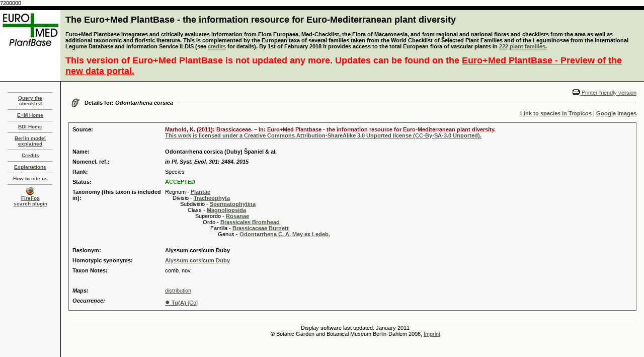

--- FILE ---
content_type: text/html
request_url: https://ww2.bgbm.org/EuroPlusMed/PTaxonDetail.asp?NameId=7200873&PTRefFk=7200000
body_size: 5252
content:
7200000
<!DOCTYPE HTML PUBLIC "-//W3C//DTD HTML 4.0 Transitional//EN">
<HTML>

<HEAD>
<TITLE>The Euro+Med Plantbase Project</TITLE>
<meta http-equiv="Content-Type" content="text/html; charset=utf-8">
<LINK REL="SHORTCUT ICON" HREF="http://ww2.bgbm.org/EuroPlusMed/images/favicon.ico">
<link rel="stylesheet" href="style.css" type="text/css">
	<!-- Firefox plugin scripts -->
	<script type="text/javascript">
	function errorMsg()
	{
	  alert("Netscape 6 or Mozilla is needed to install a sherlock plugin");
	} 
	function addEngine(name,ext,cat) {
	  if ((typeof window.sidebar == "object") && (typeof window.sidebar.addSearchEngine == "function"))
	  {
		window.sidebar.addSearchEngine(
		  "http://ww2.bgbm.org/EuroPlusMed/ffoxplugin/"+name+".src",
		  "http://ww2.bgbm.org/EuroPlusMed/ffoxplugin/"+name+"."+ext,name,cat 
		 );
	  }
	  else
	  {
		errorMsg();
	  }
	}
	</script>
</HEAD>

<BODY text=#000000 vLink=#85917c aLink=#000000 link=#42593c bgColor=#FBFBF7 leftMargin=0 topMargin=0 marginheight="0" marginwidth="0" OnLoad="document.form1.name.focus();">

<TABLE width="100%" height="100%" border=0 cellPadding=0 cellSpacing=0>
  <TBODY>
  <TR>
    <TD width=120 bgColor=#000000><IMG height=8 alt="" src="images/shim.gif" width=120 border=0></TD>
    <TD width=1 bgColor=#000000><IMG height=8 alt="" src="images/shim.gif" width=1 border=0></TD>
    <TD width="100%" bgColor=#000000><IMG height=8 alt="" src="images/shim.gif" width=1 border=0></TD></TR>
  <TR bgcolor="#dbe3cd">
      <TD width=120 background="images/cabecera_1.jpg"><div align="center"></div></TD>
    <TD width=1><IMG height=1 alt="" src="images/shim.gif" width=1 border=0></TD>
    <TD width="100%">
      <TABLE cellSpacing=0 cellPadding=0 width="100%" border=0>
        <TBODY>
        <TR>
          <TD width="100%">
            <TABLE cellSpacing=0 cellPadding=9 width="100%" border=0>
  <TBODY>
    <TR>
      <TD>
        <FONT color=#000000 size=+1><B><A style="COLOR: black; TEXT-DECORATION: none" href="query.asp">The Euro+Med PlantBase - the information resource for Euro-Mediterranean plant diversity</A></B></FONT><BR><BR>

        <b>
		Euro+Med Plantbase integrates and critically evaluates information from Flora Europaea, Med-Checklist, the Flora of Macaronesia, 
		and from regional and national floras and checklists from the area as well as additional taxonomic and floristic literature. This is 
		complemented by the European taxa of several families taken from the World Checklist of Selected Plant Families and of the 
		Leguminosae from the International Legume Database and Information Service ILDIS (see <a href="credits.asp">credits</a> for details). By 1st of February 2018 it provides access to the total European flora of vascular plants in
        </b>
        <b><a href="publishedfamilies.asp">222 plant families.</a></b><br/><br/>
        <FONT color="red" size=+1><B>This version of Euro+Med PlantBase is not updated any more. Updates can be found on the <a style="COLOR: red;" href="https://europlusmed.org/">Euro+Med PlantBase - Preview of the new data portal.</a></b></FONT>
      </TD>
    </TR>
  </TBODY>
</TABLE>
			</TD>
              <TD vAlign=top align=right width=375>&nbsp;</TD>
            </TR></TBODY></TABLE></TD></TR>
  <TR>
    <TD width=120 bgColor=#000000><IMG height=1 alt="" src="images/shim.gif" width=1 border=0></TD>
    <TD width=1 bgColor=#000000><IMG height=1 alt="" src="images/shim.gif" width=1 border=0></TD>
    <TD width="100%" bgColor=#000000><IMG height=1 alt="" src="images/shim.gif" width=1 border=0></TD></TR>
  <TR>
    <TD width=120 height="100%" vAlign=top>
      <TABLE width="100%" height="100%" border=0 cellPadding=15 cellSpacing=0  bgcolor="#F8F8F8">
	<TBODY>
		<TR>
			<TD valign="top">
            	<HR SIZE=1>
            	<DIV class=small align=center><B><B><SPAN class=navigatorLinkCurrent><A href="query.asp">Query the checklist</A></SPAN></B></B></DIV>
            	<HR SIZE=1>
            	<DIV class=small align=center><B><B><SPAN class=navigatorLinkCurrent><A href="http://www.emplantbase.org/">E+M Home</A></SPAN></B></B></DIV>
				<HR SIZE=1>
            	<DIV class=small align=center><B><B><SPAN class=navigatorLinkCurrent><A href="http://www.bgbm.org/biodivinf/">BDI Home</A></SPAN></B></B></DIV>
            	<HR SIZE=1>
            	<DIV class=small align=center><B><B><SPAN class=navigatorLinkCurrent><A href="http://www.bgbm.org/biodivinf/docs/bgbm-model/">Berlin model explained</A></SPAN></B></B></DIV>
            	<HR SIZE=1>
            	<DIV class=small align=center><B><B><SPAN class=navigatorLinkCurrent><A href="credits.asp">Credits</A></SPAN></B></B></DIV>
            	<HR SIZE=1>
            	<DIV class=small align=center><B><B><SPAN class=navigatorLinkCurrent><A href="explanations.asp">Explanations</A></SPAN></B></B></DIV>
            	<HR SIZE=1>
            	<DIV class=small align=center><B><B><SPAN class=navigatorLinkCurrent><A href="howtociteus.asp">How to cite us</A></SPAN></B></B></DIV>            
            	<HR SIZE=1>
				<DIV class=small align=center>
				<B><B>
				<SPAN class=navigatorLinkCurrent><a href="javascript:addEngine('EuroPlusMed','png','Academic')"> <img src="images/ffico.png" width="16" height="16" border="0"><br>FireFox<br>search plugin</a></SPAN>
				</B></B>
				</DIV>
				<p align="center"></p>
			</TD>
		</TR>
	</TBODY>
</TABLE>
        </TD>
    <TD width=1 bgColor=#000000><IMG height=1 alt="" src="" width=1 border=0></TD>
    <TD vAlign=top width="100%">
      <TABLE cellSpacing=0 cellPadding=15 width="100%" border=0>
        <TBODY>
        <TR>
          <TD vAlign=top width="100%">
            <P>
            <div align="right"><a href="/EuroPlusMed/PTaxonDetail.asp?NameCache=&NameId=7200873&PTRefFk=7200000&Print=1"><img src="images/print.gif" border="0">
              Printer friendly version</a></div>


                <TABLE cellSpacing=0 cellPadding=5 width="100%" border=0>
                  <TBODY>
                    <TR>
                      <TD vAlign=center width=5><IMG
                  height=19 alt=""
                  src="images/woodsDayLink.gif" width=17
                  border=0> </TD>
                      <TD noWrap><B>Details for: <i>Odontarrhena corsica</i></B></TD>
                      <TD width="100%"> <HR SIZE=1> </TD>
                    </TR>
                  </TBODY>
                </TABLE>



<div align="right"><a href="http://www.tropicos.org/namesearch.aspx?name=Odontarrhena corsica" target="_blank"><strong>Link to species in Tropicos</strong></a> | <a href="http://images.google.com/images?as_q=%22Odontarrhena corsica%22&num=20&btnG=Google%2BSearch&as_epq=&hl=&as_oq=&as_eq=&imgsz=&as_filetype=&imgc=&as_sitesearch=&imgsafe=active" target="_blank"><strong>Google Images</strong></a> </div>

                <br>



<!-- here was the check for other source link -->
	


                <table width="100%" border="1" cellspacing="4" cellpadding="0" bordercolor="#666666" style="border-collapse: collapse">
                  <tr>
                    <td><a name="1"></a>
					<TABLE width="100%" cellspacing="6" bgcolor="#F8F8F8" >
                        <TBODY>
                          <TR>
                            <TD width="16%" valign="top"><strong>Source:</strong></TD>
							
								<TD width="84%"><strong><font color="#990000">Marhold, K. (2011): Brassicaceae. – In: Euro+Med Plantbase - the information resource for Euro-Mediterranean plant diversity. <br><a href= "http://creativecommons.org/licenses/by-sa/3.0/">This work is licensed under a Creative Commons Attribution-ShareAlike 3.0 Unported license (CC-By-SA-3.0 Unported).</a><br><br></font></strong></td>
							
                          </TR>
                          <TR>
                            <TD width="16%" valign="top"><STRONG>Name:</STRONG></TD>
                            <TD width="84%"><B>
				Odontarrhena corsica (Duby) Španiel & al.</B>
				
			    </TD>
                          </TR>
                          
						  <TR>
                            <TD width="16%" valign="top"><STRONG>Nomencl. ref.:</STRONG></TD>
                            <TD><I><B>in Pl. Syst. Evol. 301: 2484. 2015</B></I></TD>
                          </TR>
						  

                          <TR>

                            <TD width="16%" valign="top"><STRONG>Rank:</STRONG></TD>

                            <TD>Species</TD>

                          </TR>

<!-- IOPI!

                          

						  <TR>

                            <TD width="16%" vAlign=top><strong>Type:</strong></TD>

                            <TD> ()</TD>

                          </TR>

						  

-->



                          <TR>

                            <TD width="16%" valign="top"><STRONG>Status:</STRONG></TD>

                            <TD>

				

					<font color=green>

                              	

                              	<b>
					ACCEPTED
				</b></font></TD>
                          </TR>



	<TR>
		<TD width="16%" valign="top"><STRONG>Taxonomy (this taxon is included in):</STRONG></TD>
		<TD>Regnum - <A href="PTaxonDetail.asp?NameId=0&PTRefFk=9000000"><strong>Plantae</strong></A><br>
				&nbsp;&nbsp;&nbsp;&nbsp;
				Divisio - <A href="PTaxonDetail.asp?NameId=7501345&PTRefFk=9000000"><strong>Tracheophyta</strong></A><br>
				&nbsp;&nbsp;&nbsp;&nbsp;
				&nbsp;&nbsp;&nbsp;&nbsp;
				Subdivisio - <A href="PTaxonDetail.asp?NameId=9000000&PTRefFk=9000000"><strong>Spermatophytina</strong></A><br>
				&nbsp;&nbsp;&nbsp;&nbsp;
				&nbsp;&nbsp;&nbsp;&nbsp;
				&nbsp;&nbsp;&nbsp;&nbsp;
				Class - <A href="PTaxonDetail.asp?NameId=9000004&PTRefFk=9000000"><strong>Magnoliopsida</strong></A><br>
				&nbsp;&nbsp;&nbsp;&nbsp;
				&nbsp;&nbsp;&nbsp;&nbsp;
				&nbsp;&nbsp;&nbsp;&nbsp;
				&nbsp;&nbsp;&nbsp;&nbsp;
				Superordo - <A href="PTaxonDetail.asp?NameId=9000011&PTRefFk=9000000"><strong>Rosanae</strong></A><br>
				&nbsp;&nbsp;&nbsp;&nbsp;
				&nbsp;&nbsp;&nbsp;&nbsp;
				&nbsp;&nbsp;&nbsp;&nbsp;
				&nbsp;&nbsp;&nbsp;&nbsp;
				&nbsp;&nbsp;&nbsp;&nbsp;
				Ordo - <A href="PTaxonDetail.asp?NameId=500133&PTRefFk=9000000"><strong>Brassicales Bromhead</strong></A><br>
				&nbsp;&nbsp;&nbsp;&nbsp;
				&nbsp;&nbsp;&nbsp;&nbsp;
				&nbsp;&nbsp;&nbsp;&nbsp;
				&nbsp;&nbsp;&nbsp;&nbsp;
				&nbsp;&nbsp;&nbsp;&nbsp;
				&nbsp;&nbsp;&nbsp;&nbsp;
				Familia - <A href="PTaxonDetail.asp?NameId=14691&PTRefFk=7200000"><strong>Brassicaceae Burnett</strong></A><br>
				&nbsp;&nbsp;&nbsp;&nbsp;
				&nbsp;&nbsp;&nbsp;&nbsp;
				&nbsp;&nbsp;&nbsp;&nbsp;
				&nbsp;&nbsp;&nbsp;&nbsp;
				&nbsp;&nbsp;&nbsp;&nbsp;
				&nbsp;&nbsp;&nbsp;&nbsp;
				&nbsp;&nbsp;&nbsp;&nbsp;
				Genus - <A href="PTaxonDetail.asp?NameId=79831&PTRefFk=7200000"><strong>Odontarrhena C. A. Mey ex Ledeb.</strong></A><br>
				&nbsp;&nbsp;&nbsp;&nbsp;
				&nbsp;&nbsp;&nbsp;&nbsp;
				&nbsp;&nbsp;&nbsp;&nbsp;
				&nbsp;&nbsp;&nbsp;&nbsp;
				&nbsp;&nbsp;&nbsp;&nbsp;
				&nbsp;&nbsp;&nbsp;&nbsp;
				&nbsp;&nbsp;&nbsp;&nbsp;
				&nbsp;&nbsp;&nbsp;&nbsp;
				

		</TD>
	</TR>

	
	<TR>
		<TD width="16%" valign="top"><STRONG>Basionym:</STRONG></TD>
		<TD><STRONG>Alyssum corsicum Duby</STRONG></TD>

                          </TR>

                          

                          <TR>

                            <TD width="16%" valign="top">

							  								

                              		<STRONG>Homotypic synonyms:</STRONG>
                              		

                            </TD>
                            
							
								<!-- neu: --> 
                            	<TD><A href="PTaxonDetail.asp?NameId=13857&PTRefFk=7200000"><strong>Alyssum corsicum Duby</strong></A></TD>
							
                          </TR>

                          
 <!--	<TR> 
		<TD width="16%" valign="top"><STRONG>Name notes:</STRONG></TD>
 		<TD>comb. nov.</TD>
	</TR>
-->

                          <TR>
                            <TD width="16%" valign="top"><STRONG>Taxon Notes:</STRONG></TD>
                            <TD>comb. nov.</TD>
                          </TR>




						  <TR>

                            <TD width="16%" valign="top"></TD>

                            <TD>&nbsp;</TD>

                          </TR>




	<TR>
		<TD width="16%" valign="top"><b><i>Maps:</i></b></TD>
		
				<TD><a href="http://euromed.luomus.fi/euromed_map.php?taxon=550521&size=medium">distribution</a></TD>
			
	</TR>


	<TR>
		<TD width="16%" valign="top"><b><i>Occurrence:</i></b></TD>
		
       			<TD><a href="PTaxonDetailOccurrence.asp?NameId=7200873&PTRefFk=7200000">  <strong><font size="3">&#9679;</font> Tu(A)</strong> [Co]</a></TD>
		
	</TR>


                        </TBODY>
                      </table></td>
                  </tr>
                </table>

<BR>
                <HR SIZE=1> <TABLE cellSpacing=0 cellPadding=4 width="100%" border=0>
                  <TBODY>
                    <TR>
                      <TD width=1>&nbsp; </TD>
                      <TD width="100%" align="center">
                        Display software last updated: January 2011<br>
                        &copy; Botanic Garden and Botanical Museum Berlin-Dahlem 2006, <a href="http://www.bgbm.org/de/impressum">Imprint</a><br>
                       	<!--Privacy protection:<br/>This website uses Piwik, a web analytics open-source software. Piwik uses “cookies”, which are text files placed on your computer, to help the website analyze how users use the site. The information generated by the cookie about your use of the website (including your IP address anonymized prior to its storage) will be stored on our server. You may refuse the use of cookies by selecting the appropriate settings on your browser, however please note that if you do this you may not be able to use the full functionality of this website.
                        <iframe frameborder="no" width="100%" src="http://ww3.bgbm.org/php/piwik5/index.php?module=CoreAdminHome&action=optOut&language=en"></iframe>-->
                      </TD>
                    </TR>
                  </TBODY> 
                  
</TABLE></TD>
            </TR>
          </TBODY>
        </TABLE></TD></TR></TBODY></TABLE>

<!-- Piwik -->
<script type="text/javascript">
  var _paq = _paq || [];
  _paq.push(["trackPageView"]);
  _paq.push(["enableLinkTracking"]);

  (function() {
    var u=(("https:" == document.location.protocol) ? "https" : "http") + "://ww3.bgbm.org/php/piwik5/";
    _paq.push(["setTrackerUrl", u+"piwik.php"]);
    _paq.push(["setSiteId", "2"]);
    var d=document, g=d.createElement("script"), s=d.getElementsByTagName("script")[0]; g.type="text/javascript";
    g.defer=true; g.async=true; g.src=u+"piwik.js"; s.parentNode.insertBefore(g,s);
  })();
</script>
<!-- End Piwik Code -->
</BODY></HTML>
